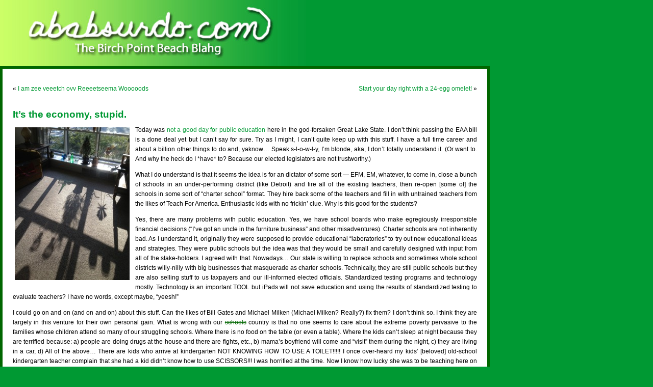

--- FILE ---
content_type: text/html; charset=UTF-8
request_url: http://www.ababsurdo.com/archives/33189
body_size: 8113
content:
<!DOCTYPE html PUBLIC "-//W3C//DTD XHTML 1.0 Transitional//EN" "http://www.w3.org/TR/xhtml1/DTD/xhtml1-transitional.dtd">
<html xmlns="http://www.w3.org/1999/xhtml">

<head profile="http://gmpg.org/xfn/11">
   <meta http-equiv="Content-Type" content="text/html; charset=UTF-8" />
   <link rel="shortcut icon" href="../../../favicon.ico" type="image/x-icon" />
   <link rel="icon" href="../../../favicon.ico" type="image/x-icon" />
   <title>ababsurdo.com  &raquo; Blog Archive   &raquo; It&#8217;s the economy, stupid.</title>

   <meta name="generator" content="WordPress 6.8.3" /> <!-- leave this for stats -->

<link rel="stylesheet" href="http://www.ababsurdo.com/wp-content/themes/moom/style.css" type="text/css" media="screen" />
<link rel="alternate" type="application/rss+xml" title="ababsurdo.com RSS Feed" href="http://www.ababsurdo.com/feed" />
<link rel="pingback" href="http://www.ababsurdo.com/xmlrpc.php" />

<style type="text/css" media="screen">		
	body { background: #093;}	
    	    #page { background: #093;} 
    		
	#header 	{ margin: 0; padding: 0;}
	#headerimg 	{ margin: 0; padding: 0;} 
	#headerimg {width: 600px; background: url('http://www.ababsurdo.com/wp-content/themes/moom/images/ababsurdoheader.jpg') no-repeat top left;}
</style>


<meta name='robots' content='max-image-preview:large' />
	<style>img:is([sizes="auto" i], [sizes^="auto," i]) { contain-intrinsic-size: 3000px 1500px }</style>
	<link rel="alternate" type="application/rss+xml" title="ababsurdo.com &raquo; It&#8217;s the economy, stupid. Comments Feed" href="http://www.ababsurdo.com/archives/33189/feed" />
<script type="text/javascript">
/* <![CDATA[ */
window._wpemojiSettings = {"baseUrl":"https:\/\/s.w.org\/images\/core\/emoji\/16.0.1\/72x72\/","ext":".png","svgUrl":"https:\/\/s.w.org\/images\/core\/emoji\/16.0.1\/svg\/","svgExt":".svg","source":{"concatemoji":"http:\/\/www.ababsurdo.com\/wp-includes\/js\/wp-emoji-release.min.js?ver=6.8.3"}};
/*! This file is auto-generated */
!function(s,n){var o,i,e;function c(e){try{var t={supportTests:e,timestamp:(new Date).valueOf()};sessionStorage.setItem(o,JSON.stringify(t))}catch(e){}}function p(e,t,n){e.clearRect(0,0,e.canvas.width,e.canvas.height),e.fillText(t,0,0);var t=new Uint32Array(e.getImageData(0,0,e.canvas.width,e.canvas.height).data),a=(e.clearRect(0,0,e.canvas.width,e.canvas.height),e.fillText(n,0,0),new Uint32Array(e.getImageData(0,0,e.canvas.width,e.canvas.height).data));return t.every(function(e,t){return e===a[t]})}function u(e,t){e.clearRect(0,0,e.canvas.width,e.canvas.height),e.fillText(t,0,0);for(var n=e.getImageData(16,16,1,1),a=0;a<n.data.length;a++)if(0!==n.data[a])return!1;return!0}function f(e,t,n,a){switch(t){case"flag":return n(e,"\ud83c\udff3\ufe0f\u200d\u26a7\ufe0f","\ud83c\udff3\ufe0f\u200b\u26a7\ufe0f")?!1:!n(e,"\ud83c\udde8\ud83c\uddf6","\ud83c\udde8\u200b\ud83c\uddf6")&&!n(e,"\ud83c\udff4\udb40\udc67\udb40\udc62\udb40\udc65\udb40\udc6e\udb40\udc67\udb40\udc7f","\ud83c\udff4\u200b\udb40\udc67\u200b\udb40\udc62\u200b\udb40\udc65\u200b\udb40\udc6e\u200b\udb40\udc67\u200b\udb40\udc7f");case"emoji":return!a(e,"\ud83e\udedf")}return!1}function g(e,t,n,a){var r="undefined"!=typeof WorkerGlobalScope&&self instanceof WorkerGlobalScope?new OffscreenCanvas(300,150):s.createElement("canvas"),o=r.getContext("2d",{willReadFrequently:!0}),i=(o.textBaseline="top",o.font="600 32px Arial",{});return e.forEach(function(e){i[e]=t(o,e,n,a)}),i}function t(e){var t=s.createElement("script");t.src=e,t.defer=!0,s.head.appendChild(t)}"undefined"!=typeof Promise&&(o="wpEmojiSettingsSupports",i=["flag","emoji"],n.supports={everything:!0,everythingExceptFlag:!0},e=new Promise(function(e){s.addEventListener("DOMContentLoaded",e,{once:!0})}),new Promise(function(t){var n=function(){try{var e=JSON.parse(sessionStorage.getItem(o));if("object"==typeof e&&"number"==typeof e.timestamp&&(new Date).valueOf()<e.timestamp+604800&&"object"==typeof e.supportTests)return e.supportTests}catch(e){}return null}();if(!n){if("undefined"!=typeof Worker&&"undefined"!=typeof OffscreenCanvas&&"undefined"!=typeof URL&&URL.createObjectURL&&"undefined"!=typeof Blob)try{var e="postMessage("+g.toString()+"("+[JSON.stringify(i),f.toString(),p.toString(),u.toString()].join(",")+"));",a=new Blob([e],{type:"text/javascript"}),r=new Worker(URL.createObjectURL(a),{name:"wpTestEmojiSupports"});return void(r.onmessage=function(e){c(n=e.data),r.terminate(),t(n)})}catch(e){}c(n=g(i,f,p,u))}t(n)}).then(function(e){for(var t in e)n.supports[t]=e[t],n.supports.everything=n.supports.everything&&n.supports[t],"flag"!==t&&(n.supports.everythingExceptFlag=n.supports.everythingExceptFlag&&n.supports[t]);n.supports.everythingExceptFlag=n.supports.everythingExceptFlag&&!n.supports.flag,n.DOMReady=!1,n.readyCallback=function(){n.DOMReady=!0}}).then(function(){return e}).then(function(){var e;n.supports.everything||(n.readyCallback(),(e=n.source||{}).concatemoji?t(e.concatemoji):e.wpemoji&&e.twemoji&&(t(e.twemoji),t(e.wpemoji)))}))}((window,document),window._wpemojiSettings);
/* ]]> */
</script>
<style id='wp-emoji-styles-inline-css' type='text/css'>

	img.wp-smiley, img.emoji {
		display: inline !important;
		border: none !important;
		box-shadow: none !important;
		height: 1em !important;
		width: 1em !important;
		margin: 0 0.07em !important;
		vertical-align: -0.1em !important;
		background: none !important;
		padding: 0 !important;
	}
</style>
<link rel='stylesheet' id='wp-block-library-css' href='http://www.ababsurdo.com/wp-includes/css/dist/block-library/style.min.css?ver=6.8.3' type='text/css' media='all' />
<style id='classic-theme-styles-inline-css' type='text/css'>
/*! This file is auto-generated */
.wp-block-button__link{color:#fff;background-color:#32373c;border-radius:9999px;box-shadow:none;text-decoration:none;padding:calc(.667em + 2px) calc(1.333em + 2px);font-size:1.125em}.wp-block-file__button{background:#32373c;color:#fff;text-decoration:none}
</style>
<style id='global-styles-inline-css' type='text/css'>
:root{--wp--preset--aspect-ratio--square: 1;--wp--preset--aspect-ratio--4-3: 4/3;--wp--preset--aspect-ratio--3-4: 3/4;--wp--preset--aspect-ratio--3-2: 3/2;--wp--preset--aspect-ratio--2-3: 2/3;--wp--preset--aspect-ratio--16-9: 16/9;--wp--preset--aspect-ratio--9-16: 9/16;--wp--preset--color--black: #000000;--wp--preset--color--cyan-bluish-gray: #abb8c3;--wp--preset--color--white: #ffffff;--wp--preset--color--pale-pink: #f78da7;--wp--preset--color--vivid-red: #cf2e2e;--wp--preset--color--luminous-vivid-orange: #ff6900;--wp--preset--color--luminous-vivid-amber: #fcb900;--wp--preset--color--light-green-cyan: #7bdcb5;--wp--preset--color--vivid-green-cyan: #00d084;--wp--preset--color--pale-cyan-blue: #8ed1fc;--wp--preset--color--vivid-cyan-blue: #0693e3;--wp--preset--color--vivid-purple: #9b51e0;--wp--preset--gradient--vivid-cyan-blue-to-vivid-purple: linear-gradient(135deg,rgba(6,147,227,1) 0%,rgb(155,81,224) 100%);--wp--preset--gradient--light-green-cyan-to-vivid-green-cyan: linear-gradient(135deg,rgb(122,220,180) 0%,rgb(0,208,130) 100%);--wp--preset--gradient--luminous-vivid-amber-to-luminous-vivid-orange: linear-gradient(135deg,rgba(252,185,0,1) 0%,rgba(255,105,0,1) 100%);--wp--preset--gradient--luminous-vivid-orange-to-vivid-red: linear-gradient(135deg,rgba(255,105,0,1) 0%,rgb(207,46,46) 100%);--wp--preset--gradient--very-light-gray-to-cyan-bluish-gray: linear-gradient(135deg,rgb(238,238,238) 0%,rgb(169,184,195) 100%);--wp--preset--gradient--cool-to-warm-spectrum: linear-gradient(135deg,rgb(74,234,220) 0%,rgb(151,120,209) 20%,rgb(207,42,186) 40%,rgb(238,44,130) 60%,rgb(251,105,98) 80%,rgb(254,248,76) 100%);--wp--preset--gradient--blush-light-purple: linear-gradient(135deg,rgb(255,206,236) 0%,rgb(152,150,240) 100%);--wp--preset--gradient--blush-bordeaux: linear-gradient(135deg,rgb(254,205,165) 0%,rgb(254,45,45) 50%,rgb(107,0,62) 100%);--wp--preset--gradient--luminous-dusk: linear-gradient(135deg,rgb(255,203,112) 0%,rgb(199,81,192) 50%,rgb(65,88,208) 100%);--wp--preset--gradient--pale-ocean: linear-gradient(135deg,rgb(255,245,203) 0%,rgb(182,227,212) 50%,rgb(51,167,181) 100%);--wp--preset--gradient--electric-grass: linear-gradient(135deg,rgb(202,248,128) 0%,rgb(113,206,126) 100%);--wp--preset--gradient--midnight: linear-gradient(135deg,rgb(2,3,129) 0%,rgb(40,116,252) 100%);--wp--preset--font-size--small: 13px;--wp--preset--font-size--medium: 20px;--wp--preset--font-size--large: 36px;--wp--preset--font-size--x-large: 42px;--wp--preset--spacing--20: 0.44rem;--wp--preset--spacing--30: 0.67rem;--wp--preset--spacing--40: 1rem;--wp--preset--spacing--50: 1.5rem;--wp--preset--spacing--60: 2.25rem;--wp--preset--spacing--70: 3.38rem;--wp--preset--spacing--80: 5.06rem;--wp--preset--shadow--natural: 6px 6px 9px rgba(0, 0, 0, 0.2);--wp--preset--shadow--deep: 12px 12px 50px rgba(0, 0, 0, 0.4);--wp--preset--shadow--sharp: 6px 6px 0px rgba(0, 0, 0, 0.2);--wp--preset--shadow--outlined: 6px 6px 0px -3px rgba(255, 255, 255, 1), 6px 6px rgba(0, 0, 0, 1);--wp--preset--shadow--crisp: 6px 6px 0px rgba(0, 0, 0, 1);}:where(.is-layout-flex){gap: 0.5em;}:where(.is-layout-grid){gap: 0.5em;}body .is-layout-flex{display: flex;}.is-layout-flex{flex-wrap: wrap;align-items: center;}.is-layout-flex > :is(*, div){margin: 0;}body .is-layout-grid{display: grid;}.is-layout-grid > :is(*, div){margin: 0;}:where(.wp-block-columns.is-layout-flex){gap: 2em;}:where(.wp-block-columns.is-layout-grid){gap: 2em;}:where(.wp-block-post-template.is-layout-flex){gap: 1.25em;}:where(.wp-block-post-template.is-layout-grid){gap: 1.25em;}.has-black-color{color: var(--wp--preset--color--black) !important;}.has-cyan-bluish-gray-color{color: var(--wp--preset--color--cyan-bluish-gray) !important;}.has-white-color{color: var(--wp--preset--color--white) !important;}.has-pale-pink-color{color: var(--wp--preset--color--pale-pink) !important;}.has-vivid-red-color{color: var(--wp--preset--color--vivid-red) !important;}.has-luminous-vivid-orange-color{color: var(--wp--preset--color--luminous-vivid-orange) !important;}.has-luminous-vivid-amber-color{color: var(--wp--preset--color--luminous-vivid-amber) !important;}.has-light-green-cyan-color{color: var(--wp--preset--color--light-green-cyan) !important;}.has-vivid-green-cyan-color{color: var(--wp--preset--color--vivid-green-cyan) !important;}.has-pale-cyan-blue-color{color: var(--wp--preset--color--pale-cyan-blue) !important;}.has-vivid-cyan-blue-color{color: var(--wp--preset--color--vivid-cyan-blue) !important;}.has-vivid-purple-color{color: var(--wp--preset--color--vivid-purple) !important;}.has-black-background-color{background-color: var(--wp--preset--color--black) !important;}.has-cyan-bluish-gray-background-color{background-color: var(--wp--preset--color--cyan-bluish-gray) !important;}.has-white-background-color{background-color: var(--wp--preset--color--white) !important;}.has-pale-pink-background-color{background-color: var(--wp--preset--color--pale-pink) !important;}.has-vivid-red-background-color{background-color: var(--wp--preset--color--vivid-red) !important;}.has-luminous-vivid-orange-background-color{background-color: var(--wp--preset--color--luminous-vivid-orange) !important;}.has-luminous-vivid-amber-background-color{background-color: var(--wp--preset--color--luminous-vivid-amber) !important;}.has-light-green-cyan-background-color{background-color: var(--wp--preset--color--light-green-cyan) !important;}.has-vivid-green-cyan-background-color{background-color: var(--wp--preset--color--vivid-green-cyan) !important;}.has-pale-cyan-blue-background-color{background-color: var(--wp--preset--color--pale-cyan-blue) !important;}.has-vivid-cyan-blue-background-color{background-color: var(--wp--preset--color--vivid-cyan-blue) !important;}.has-vivid-purple-background-color{background-color: var(--wp--preset--color--vivid-purple) !important;}.has-black-border-color{border-color: var(--wp--preset--color--black) !important;}.has-cyan-bluish-gray-border-color{border-color: var(--wp--preset--color--cyan-bluish-gray) !important;}.has-white-border-color{border-color: var(--wp--preset--color--white) !important;}.has-pale-pink-border-color{border-color: var(--wp--preset--color--pale-pink) !important;}.has-vivid-red-border-color{border-color: var(--wp--preset--color--vivid-red) !important;}.has-luminous-vivid-orange-border-color{border-color: var(--wp--preset--color--luminous-vivid-orange) !important;}.has-luminous-vivid-amber-border-color{border-color: var(--wp--preset--color--luminous-vivid-amber) !important;}.has-light-green-cyan-border-color{border-color: var(--wp--preset--color--light-green-cyan) !important;}.has-vivid-green-cyan-border-color{border-color: var(--wp--preset--color--vivid-green-cyan) !important;}.has-pale-cyan-blue-border-color{border-color: var(--wp--preset--color--pale-cyan-blue) !important;}.has-vivid-cyan-blue-border-color{border-color: var(--wp--preset--color--vivid-cyan-blue) !important;}.has-vivid-purple-border-color{border-color: var(--wp--preset--color--vivid-purple) !important;}.has-vivid-cyan-blue-to-vivid-purple-gradient-background{background: var(--wp--preset--gradient--vivid-cyan-blue-to-vivid-purple) !important;}.has-light-green-cyan-to-vivid-green-cyan-gradient-background{background: var(--wp--preset--gradient--light-green-cyan-to-vivid-green-cyan) !important;}.has-luminous-vivid-amber-to-luminous-vivid-orange-gradient-background{background: var(--wp--preset--gradient--luminous-vivid-amber-to-luminous-vivid-orange) !important;}.has-luminous-vivid-orange-to-vivid-red-gradient-background{background: var(--wp--preset--gradient--luminous-vivid-orange-to-vivid-red) !important;}.has-very-light-gray-to-cyan-bluish-gray-gradient-background{background: var(--wp--preset--gradient--very-light-gray-to-cyan-bluish-gray) !important;}.has-cool-to-warm-spectrum-gradient-background{background: var(--wp--preset--gradient--cool-to-warm-spectrum) !important;}.has-blush-light-purple-gradient-background{background: var(--wp--preset--gradient--blush-light-purple) !important;}.has-blush-bordeaux-gradient-background{background: var(--wp--preset--gradient--blush-bordeaux) !important;}.has-luminous-dusk-gradient-background{background: var(--wp--preset--gradient--luminous-dusk) !important;}.has-pale-ocean-gradient-background{background: var(--wp--preset--gradient--pale-ocean) !important;}.has-electric-grass-gradient-background{background: var(--wp--preset--gradient--electric-grass) !important;}.has-midnight-gradient-background{background: var(--wp--preset--gradient--midnight) !important;}.has-small-font-size{font-size: var(--wp--preset--font-size--small) !important;}.has-medium-font-size{font-size: var(--wp--preset--font-size--medium) !important;}.has-large-font-size{font-size: var(--wp--preset--font-size--large) !important;}.has-x-large-font-size{font-size: var(--wp--preset--font-size--x-large) !important;}
:where(.wp-block-post-template.is-layout-flex){gap: 1.25em;}:where(.wp-block-post-template.is-layout-grid){gap: 1.25em;}
:where(.wp-block-columns.is-layout-flex){gap: 2em;}:where(.wp-block-columns.is-layout-grid){gap: 2em;}
:root :where(.wp-block-pullquote){font-size: 1.5em;line-height: 1.6;}
</style>
<style id='akismet-widget-style-inline-css' type='text/css'>

			.a-stats {
				--akismet-color-mid-green: #357b49;
				--akismet-color-white: #fff;
				--akismet-color-light-grey: #f6f7f7;

				max-width: 350px;
				width: auto;
			}

			.a-stats * {
				all: unset;
				box-sizing: border-box;
			}

			.a-stats strong {
				font-weight: 600;
			}

			.a-stats a.a-stats__link,
			.a-stats a.a-stats__link:visited,
			.a-stats a.a-stats__link:active {
				background: var(--akismet-color-mid-green);
				border: none;
				box-shadow: none;
				border-radius: 8px;
				color: var(--akismet-color-white);
				cursor: pointer;
				display: block;
				font-family: -apple-system, BlinkMacSystemFont, 'Segoe UI', 'Roboto', 'Oxygen-Sans', 'Ubuntu', 'Cantarell', 'Helvetica Neue', sans-serif;
				font-weight: 500;
				padding: 12px;
				text-align: center;
				text-decoration: none;
				transition: all 0.2s ease;
			}

			/* Extra specificity to deal with TwentyTwentyOne focus style */
			.widget .a-stats a.a-stats__link:focus {
				background: var(--akismet-color-mid-green);
				color: var(--akismet-color-white);
				text-decoration: none;
			}

			.a-stats a.a-stats__link:hover {
				filter: brightness(110%);
				box-shadow: 0 4px 12px rgba(0, 0, 0, 0.06), 0 0 2px rgba(0, 0, 0, 0.16);
			}

			.a-stats .count {
				color: var(--akismet-color-white);
				display: block;
				font-size: 1.5em;
				line-height: 1.4;
				padding: 0 13px;
				white-space: nowrap;
			}
		
</style>
<link rel="https://api.w.org/" href="http://www.ababsurdo.com/wp-json/" /><link rel="alternate" title="JSON" type="application/json" href="http://www.ababsurdo.com/wp-json/wp/v2/posts/33189" /><link rel="EditURI" type="application/rsd+xml" title="RSD" href="http://www.ababsurdo.com/xmlrpc.php?rsd" />
<meta name="generator" content="WordPress 6.8.3" />
<link rel="canonical" href="http://www.ababsurdo.com/archives/33189" />
<link rel='shortlink' href='http://www.ababsurdo.com/?p=33189' />
<link rel="alternate" title="oEmbed (JSON)" type="application/json+oembed" href="http://www.ababsurdo.com/wp-json/oembed/1.0/embed?url=http%3A%2F%2Fwww.ababsurdo.com%2Farchives%2F33189" />
<link rel="alternate" title="oEmbed (XML)" type="text/xml+oembed" href="http://www.ababsurdo.com/wp-json/oembed/1.0/embed?url=http%3A%2F%2Fwww.ababsurdo.com%2Farchives%2F33189&#038;format=xml" />
</head>
<body>
<div id="page">
    <div id="header">
	    <a href="http://www.ababsurdo.com"><div id="headerimg">
	    </div></a>
    </div>
    <hr />

	<div id="content" class="widecolumn">
				
  	
		<div class="navigation">
			<div class="alignleft">&laquo; <a href="http://www.ababsurdo.com/archives/33164" rel="prev">I am zee veeetch ovv Reeeetseema Wooooods</a></div>
			<div class="alignright"><a href="http://www.ababsurdo.com/archives/33222" rel="next">Start your day right with a 24-egg omelet!</a> &raquo;</div>
		</div>
	
		<div class="post" id="post-33189">
			<h2><a href="http://www.ababsurdo.com/archives/33189" rel="bookmark" title="Permanent Link: It&#8217;s the economy, stupid.">It&#8217;s the economy, stupid.</a></h2>
	
			<div class="entrytext">
				<p><a href="http://www.ababsurdo.com/wp-content/uploads/2013/03/silhouettes.jpg"><img fetchpriority="high" decoding="async" src="http://www.ababsurdo.com/wp-content/uploads/2013/03/silhouettes-225x300.jpg" alt="silhouettes" width="225" height="300" class="alignleft size-medium wp-image-33190" srcset="http://www.ababsurdo.com/wp-content/uploads/2013/03/silhouettes-225x300.jpg 225w, http://www.ababsurdo.com/wp-content/uploads/2013/03/silhouettes-768x1024.jpg 768w, http://www.ababsurdo.com/wp-content/uploads/2013/03/silhouettes.jpg 1200w" sizes="(max-width: 225px) 100vw, 225px" /></a>Today was <a href="http://www.wkar.org/post/governor-snyder-praises-michigan-house-passing-eaa-bill">not a good day for public education</a> here in the god-forsaken Great Lake State. I don&#8217;t think passing the EAA bill is a done deal yet but I can&#8217;t say for sure. Try as I might, I can&#8217;t quite keep up with this stuff. I have a full time career and about a billion other things to do and, yaknow&#8230; Speak s-l-o-w-l-y, I&#8217;m blonde, aka, I don&#8217;t totally understand it. (Or want to. And why the heck do I *have* to? Because our elected legislators are not trustworthy.)</p>
<p>What I do understand is that it seems the idea is for an dictator of some sort &#8212; EFM, EM, whatever, to come in, close a bunch of schools in an under-performing district (like Detroit) and fire all of the existing teachers, then re-open [some of] the schools in some sort of &#8220;charter school&#8221; format. They hire back some of the teachers and fill in with untrained teachers from the likes of Teach For America. Enthusiastic kids with no frickin&#8217; clue. Why is this good for the students?</p>
<p>Yes, there are many problems with public education. Yes, we have school boards who make egregiously irresponsible financial decisions (&#8220;I&#8217;ve got an uncle in the furniture business&#8221; and other misadventures). Charter schools are not inherently bad. As I understand it, originally they were supposed to provide educational &#8220;laboratories&#8221; to try out new educational ideas and strategies. They were public schools but the idea was that they would be small and carefully designed with input from all of the stake-holders. I agreed with that. Nowadays&#8230; Our state is willing to replace schools and sometimes whole school districts willy-nilly with big businesses that masquerade as charter schools. Technically, they are still public schools but they are also selling stuff to us taxpayers and our ill-informed elected officials. Standardized testing programs and technology mostly. Technology is an important TOOL but iPads will not save education and using the results of standardized testing to evaluate teachers? I have no words, except maybe, &#8220;yeesh!&#8221;</p>
<p>I could go on and on (and on and on) about this stuff. Can the likes of Bill Gates and Michael Milken (Michael Milken? Really?) fix them? I don&#8217;t think so. I think they are largely in this venture for their own personal gain. What is wrong with our <strike>schools</strike> country is that no one seems to care about the extreme poverty pervasive to the families whose children attend so many of our struggling schools. Where there is no food on the table (or even a table). Where the kids can&#8217;t sleep at night because they are terrified because: a) people are doing drugs at the house and there are fights, etc., b) mama&#8217;s boyfriend will come and &#8220;visit&#8221; them during the night, c) they are living in a car, d) All of the above&#8230; There are kids who arrive at kindergarten NOT KNOWING HOW TO USE A TOILET!!!!! I once over-heard my kids&#8217; [beloved] old-school kindergarten teacher complain that she had a kid didn&#8217;t know how to use SCISSORS!!! I was horrified at the time. Now I know how lucky she was to be teaching here on The Planet Ann Arbor&#8230;</p>
<p>These stupid for-profit (make no mistake, they *are* for-profit and your tax dollars will pay for them) charter schools are not the answer. Testing testing testing is not the answer. On-line courses will be an important part of education going forward but they should not replace neighborhood schools. Getting rid of recess and art and music (especially instrumental music) and gym (as much as I hated gym!) is not the answer. We need to teach the arts. I think we even need football.</p>
	
					
				<p class="postmetadata alt">
					<small>
						This entry was posted
						 
						on Friday, March 22nd, 2013 at 6:31 pm						and is filed under <a href="http://www.ababsurdo.com/archives/category/uncategorized" rel="category tag">Uncategorized</a>.
						You can follow any responses to this entry through the <a href="http://www.ababsurdo.com/archives/33189/feed">RSS 2.0</a> feed. 
						
													Both comments and pings are currently closed.			
						
												
					</small>
				</p>
	
			</div>
		</div>
		
	
<!-- You can start editing here. -->

	<h3 id="comments">2 Responses to &#8220;It&#8217;s the economy, stupid.&#8221;</h3> 

	<ol class="commentlist">

	
		<li class="alt" id="comment-232084">
			<cite><a href="http://teacherwoman.typepad.com" class="url" rel="ugc external nofollow">Margaret</a></cite> Says:
						<br />

			<small class="commentmetadata"><a href="#comment-232084" title="">March 22nd, 2013 at 7:25 pm</a> </small>

			<p>Love this post and I agree with it. People who like to put blame on teachers need to get out there and visit schools or neighborhoods. I teach in a relatively affluent school district in the most diverse HS of the 3. We are seeing so many kids who are underparented, unparented, enabled, homeless&#8211;you name it. Some come to school on drugs, hungry and stressed about their home lives or lack thereof. It&#8217;s sad and terrifying. They need healthy bonds with others, stability and caring adults in their lives, NOT tests, tests, tests and on-line work.</p>

		</li>

	
	
		<li class="" id="comment-232089">
			<cite><a href="http://archaeofacts.com/musings/" class="url" rel="ugc external nofollow">Sam</a></cite> Says:
						<br />

			<small class="commentmetadata"><a href="#comment-232089" title="">March 23rd, 2013 at 5:14 am</a> </small>

			<p>Love the photo. I know those northern winter light angles. Not so much here in ATL. Latitude, whatta concept!</p>

		</li>

	
	
	</ol>

 

	
		
	</div>


<hr />
<div id="footer">
	<p>
		ababsurdo.com is proudly powered by 
		<a href="http://wordpress.org/">WordPress</a>
		<br /><a href="feed:http://www.ababsurdo.com/feed">Entries (RSS)</a>
		and <a href="feed:http://www.ababsurdo.com/comments/feed">Comments (RSS)</a>.
		<br />&copy; 2003-2026 Anne Courtois aka Anne Finlayson
		<br />Theme by Moom
		<!-- 20 queries. 0.035 seconds. -->
	</p>
</div>
</div>

<!-- Gorgeous design by Michael Heilemann - http://binarybonsai.com/kubrick/ -->

		<script type="speculationrules">
{"prefetch":[{"source":"document","where":{"and":[{"href_matches":"\/*"},{"not":{"href_matches":["\/wp-*.php","\/wp-admin\/*","\/wp-content\/uploads\/*","\/wp-content\/*","\/wp-content\/plugins\/*","\/wp-content\/themes\/moom\/*","\/*\\?(.+)"]}},{"not":{"selector_matches":"a[rel~=\"nofollow\"]"}},{"not":{"selector_matches":".no-prefetch, .no-prefetch a"}}]},"eagerness":"conservative"}]}
</script>
</body>
</html>


--- FILE ---
content_type: text/css
request_url: http://www.ababsurdo.com/wp-content/themes/moom/style.css
body_size: 3377
content:
/*  Theme Name: MoomTheme URI: http://ababsurdo.com/Description: moom's wp themeVersion: 1.0Author: anne courtoisAuthor URI: http://ababsurdo.com/	The CSS, XHTML and design is released under GPL:	http://www.opensource.org/licenses/gpl-license.php		*** REGARDING IMAGES ***	All CSS that involves the use of images, can be found in the 'index.php' file.	This is to ease installation inside subdirectories of a server.	Have fun, and don't be afraid to contact me if you have questions.*//* Begin Typography & Colors */body {	font-size: 62.5%; /* Resets 1em to 10px */	font-family: 'Lucida Grande', Verdana, Arial, Sans-Serif;	background-color: #093;	color: #000;	text-align: center;	}#page {	background: #093;	border: none;	text-align: left;		height: 100%;	}#header {/*	background-color: #cf6; */	}#content {    margin-top: 0;    margin-right: 25%;    background-color: #fff;    border: 5px solid #060;	font-size: 1.2em	}	#content a {color: #093;}#content a:hover {color: #0f3;}#content img.bdr {border: 1px solid #060;}#content h1 {font-size: 20px; margin: 0; padding: 0; color: #060; text-align: left;}#content .smimg {float: right; margin: 10px; margin-top: 0; font-size: 10px; text-align: center; text-decoration: none;}.froggy {background: #90ad04; color: #000; margin: 10px; padding: 10px;}.froginline {background: #90ad04; color: #000;}.smokie {background: #996633; color: #fff; font-weight: bold;}blink {background: #f00; font-weight: bold; font-size: 14px;}.fsmall {font-size: 10px; color: white;}.thumb {margin: 10px; text-align: center;}.floatright {float: right; margin: 10px; margin-right: 0;}.floatleft {float: left; margin: 10px; margin-left: 0;}.notopmrgn {margin-top: 0;}.mousey {background: #777; color: #fff; font-weight: bold;}.mousey strike {color: white;}.halloween {background: black; text-align: center; padding: 5px 0px; 10px;}.halloween h2 {font-size: 36px; color: #fa6b01; padding-top: 0;}.upd {color: red; font-weight: bold;}.rgt {text-align: right;}.td23 {width: 23%; padding-right: 10px;}.td15 {width: 15%; padding-right: 10px;}pre {font-size: 11px;}embed {margin: 0; padding: 0;}.strike {text-decoration: line-through;}.isa {color: blue;}table {border: 0px; padding: 0; border-spacing: 0;}table td {margin-bottom: 10px;}.pad-table {padding: 10px;}.widecolumn .entry p {	font-size: 1.05em;	}.narrowcolumn .entry, .widecolumn .entry {	line-height: 1.4em;	}.widecolumn {	line-height: 1.6em;	}.thumbs img {margin-left: 20px;}	.narrowcolumn .postmetadata {	text-align: center;	}.alt {	background-color: #f8f8f8;	border-top: 1px solid #ddd;	border-bottom: 1px solid #ddd;	}#footer {	background-color: #093;	}small {	font-family: Arial, Helvetica, Sans-Serif;	font-size: 0.9em;	line-height: 1em;	}h1, h2, h3 {	font-family: 'Trebuchet MS', 'Lucida Grande', Verdana, Arial, Sans-Serif;	font-weight: bold;	}h1 {	font-size: 4em;	text-align: center;	}/* #headerimg .description {	font-size: 1.2em;	text-align: center;	} */h2 {	font-size: 1.6em;	}h2.pagetitle {	font-size: 1.6em;	}#sidebar h2 {	font-family: 'Lucida Grande', Verdana, Sans-Serif;	font-size: 1.2em;	color: #fff;	}h3 {	font-size: 1.3em;	}h1, h1 a, h1 a:hover, h1 a:visited, #headerimg .description {	text-decoration: none;	color: white;	}h2, h2 a, h2 a:visited, h3, h3 a, h3 a:visited {	color: #333;	}h2, h2 a, h2 a:hover, h2 a:visited, h3, h3 a, h3 a:hover, h3 a:visited, #sidebar h2, #wp-calendar caption, cite {	text-decoration: none;	}.emailme {    color: #fff;    text-decoration: underline;    font-size: 1.2em;    font-weight: bold;    }.entry p a:visited {	color: #b85b5a;	}.commentlist li, #commentform input, #commentform textarea {	font: 0.9em 'Lucida Grande', Verdana, Arial, Sans-Serif;	}	.commentlist li {	font-weight: bold;	}.commentlist cite, .commentlist cite a {	font-weight: bold;	font-style: normal;	font-size: 1.1em;	}.commentlist p {	font-weight: normal;	line-height: 1.5em;	text-transform: none;	}#commentform p {	font-family: 'Lucida Grande', Verdana, Arial, Sans-Serif;	}.commentmetadata {	font-weight: normal;	}#sidebar {	font: 1em 'Lucida Grande', Verdana, Arial, Sans-Serif;	}#sidebar ul ul li, #sidebar ul ol li, .nocomments, .postmetadata {	color: #fff;	}blockquote {color: #063;}.hide {color: #fff; background: #063; font-size: 6px; margin-left: 15px; margin-right: 25px; line-height: 100%;}small, strike {color: #060;}.clr {clear: both;}	code {	font: 1.1em 'Courier New', Courier, Fixed;	}acronym, abbr, span.caps{	font-size: 0.9em;	letter-spacing: .07em;	}a, h2 a:hover, h3 a:hover {	color: #ff3;	text-decoration: none;	}a:hover {	color: #f93;	text-decoration: underline;	}	#wp-calendar #prev a {	font-size: 9pt;	}#wp-calendar a {	text-decoration: none;	}#wp-calendar caption {	font: bold 1.3em 'Lucida Grande', Verdana, Arial, Sans-Serif;	text-align: center;	}#wp-calendar th {	font-style: normal;	text-transform: capitalize;	}/* End Typography & Colors *//* Begin Structure */body {	margin: 0;	padding: 0; 	}#page {	background: #093;	margin: 0;	padding: 0;	width: 100%;	}	#header {	padding: 0;	margin: 0;	height: 130px;	width: 100%;/*	background-color: #73a0c5; */	}#headerimg {	margin: 0;	height: 130px;	width: 100%;	}.narrowcolumn {	padding: 20px;	margin: 0; margin-right: 25%;/*	width: 450px; */	}.widecolumn {	padding: 20px;	margin: 0; margin-right: 25%;/*	width: 450px; */	}	.post {	margin: 0 0 40px;	text-align: justify;	}.widecolumn .post {	margin: 0;	}.narrowcolumn .postmetadata {	padding-top: 5px;	}.widecolumn .postmetadata {	margin: 30px 0;	}.widecolumn .smallattachment {	text-align: center;	float: left;	width: 128px;	margin: 5px 5px 5px 0px;}.widecolumn .attachment {	text-align: center;	margin: 5px 0px;}.postmetadata {	clear: left;}

#sidebar a {
	color: #ff3 !important;}
#footer {	padding: 0 0 0 1px;	margin: 0 25% 0 0;	clear: both;	}#footer p {	margin: 0;	padding: 20px 0 0 20px;	text-align: left;	color: #fff;	}	#footer p a {color: #ff3;}#footer p a:hover {color: #f93;}/* End Structure *//*	Begin Headers */h1 {	padding-top: 70px;	margin: 0;	}h2 {	margin: 30px 0 0;	}h2.pagetitle {	margin-top: 30px;	text-align: center;}#sidebar h2 {	margin: 5px 0 0;	padding: 0;	}h3 {	padding: 0;	margin: 30px 0 0;	}h3.comments {	padding: 0;	margin: 40px auto 20px ;	}/* End Headers *//* Begin Images */p img {	padding: 0;	max-width: 100%;	}/*	Using 'class="alignright"' on an image will (who would've	thought?!) align the image to the right. And using 'class="centered',	will of course center the image. This is much better than using	align="center", being much more futureproof (and valid) */	img.centered {	display: block;	margin-left: auto;	margin-right: auto;	}	img.alignright {	padding: 4px;	margin: 0 0 2px 7px;	display: inline;	}img.alignleft {	padding: 4px;	margin: 0 7px 2px 0;	display: inline;	}.alignright {	float: right;	}	.alignleft {	float: left	}/* End Images *//* Begin Lists	Special stylized non-IE bullets	Do not work in Internet Explorer, which merely default to normal bullets. */html>body .entry ul {	margin-left: 0px;	padding: 0 0 0 35px;	list-style: none;/*	padding-left: 10px; *//*	text-indent: -10px; */	} html>body .entry li {	margin: 7px 0 8px 10px;	}/* .entry ul li:before, #sidebar ul ul li:before {	content: "\00BB \0020";	} */.entry ul li {list-style-type: disc;}		#sidebar ul ul li:before {	content: "\00BB \0020";	}.entry ol {	padding: 0 0 0 35px;	margin: 0;	}.entry ol li {	margin: 0;	padding: 0;	}.postmetadata ul, .postmetadata li {	display: inline;	list-style-type: none;	list-style-image: none;	}	#sidebar ul, #sidebar ul ol {	margin: 0;	padding: 0;	}#sidebar ul li {	list-style-type: none;	list-style-image: none;	margin-bottom: 15px;	}#sidebar ul p, #sidebar ul select {	margin: 5px 0 8px;	}#sidebar ul ul, #sidebar ul ol {	margin: 5px 0 0 10px;	}#sidebar ul ul ul, #sidebar ul ol {	margin: 0 0 0 10px;	}ol li, #sidebar ul ol li {	list-style: decimal outside;	}#sidebar ul ul li, #sidebar ul ol li {	margin: 3px 0 0;	padding: 0;	}/* End Entry Lists *//* Begin Form Elements */#searchform {	margin: 10px auto;	padding: 5px 3px; 	text-align: center;	}#sidebar #searchform #s {	width: 115px;	padding: 2px;	}#sidebar #searchsubmit {	padding: 1px;	}.entry form { /* This is mainly for password protected posts, makes them look better. */	text-align:center;	}select {	width: 130px;	}#commentform input {	width: 170px;	padding: 2px;	margin: 5px 5px 1px 0;	}#commentform textarea {	width: 100%;	padding: 2px;	}#commentform #submit {	margin: 0;	float: right;	}/* End Form Elements *//* Begin Comments*/.alt {	margin: 0;	padding: 10px;	}.commentlist {	padding: 0;	text-align: justify;	}.commentlist li {	margin: 15px 0 3px;	padding: 5px 10px 3px;	list-style: none;	}.commentlist p {	margin: 10px 5px 10px 0;	}#commentform p {	margin: 5px 0;	}.nocomments {	text-align: center;	margin: 0;	padding: 0;	}.commentmetadata {	margin: 0;	display: block;	}/* End Comments *//* Begin Sidebar */#sidebar{    position: absolute;    top: 140px;    right: 0;	padding: 15px;	width: 20%;	}#sidebar form {	margin: 0;	}/* End Sidebar *//* Begin Calendar */#wp-calendar {	empty-cells: show;	margin: 10px auto 0;	width: 155px;	}#wp-calendar #next a {	padding-right: 10px;	text-align: right;	}#wp-calendar #prev a {	padding-left: 10px;	text-align: left;	}#wp-calendar a {	display: block;	}#wp-calendar caption {	text-align: center;	width: 100%;	}#wp-calendar td {	padding: 3px 0;	text-align: center;	}#wp-calendar td.pad:hover { /* Doesn't work in IE */	background-color: #fff; }/* End Calendar *//* Begin Various Tags & Classes */acronym, abbr, span.caps {	cursor: help;	}acronym, abbr {	border-bottom: 1px dashed #999;	}blockquote {	margin: 15px 30px 0 10px;	padding-left: 20px;	border-left: 5px solid #093;	}blockquote cite {	margin: 5px 0 0;	display: block;	}.center {	text-align: center;	}hr {	display: none;	}a img {	border: none;	}.navigation {	display: block;	text-align: center;	margin-top: 10px;	margin-bottom: 60px;	}.about ol li ol li {   margin-bottom: 1px;}	/* End Various Tags & Classes*//* "Daisy, Daisy, give me your answer do. I'm half crazy all for the love of you.	It won't be a stylish marriage, I can't afford a carriage.	But you'll look sweet upon the seat of a bicycle built for two." */